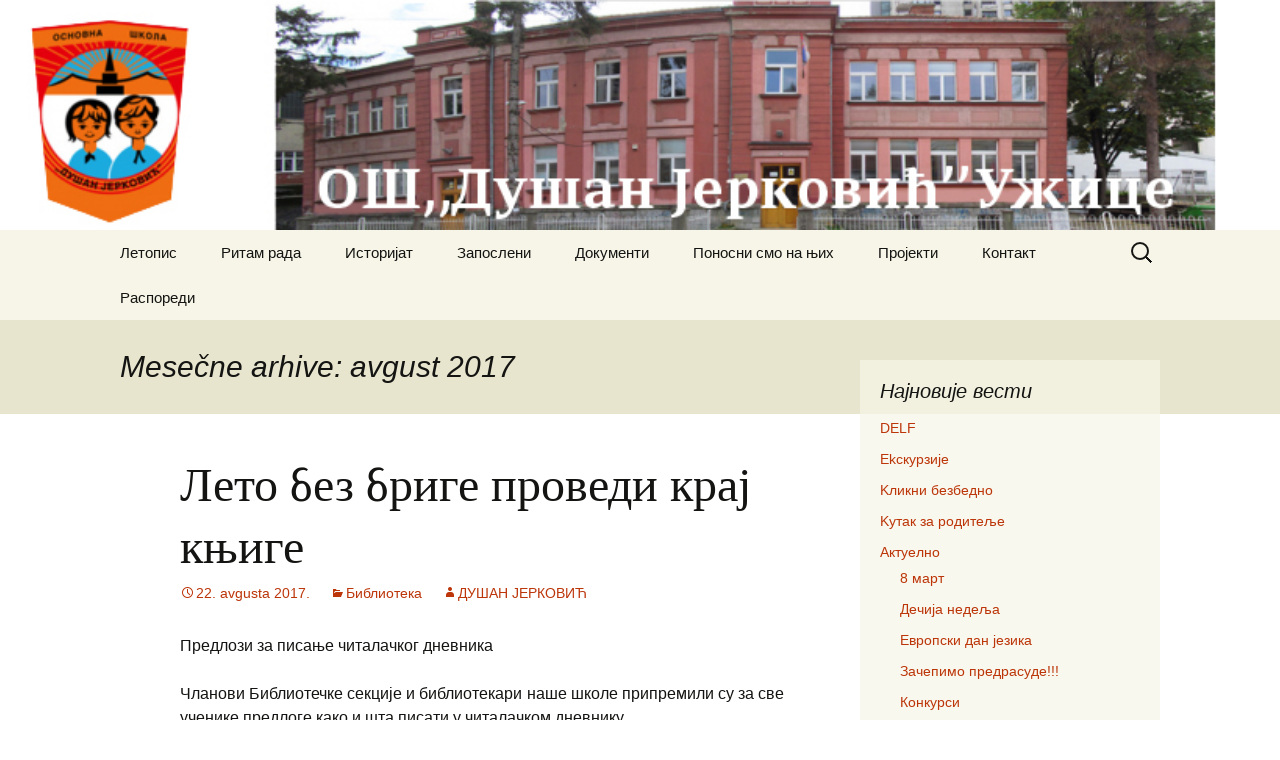

--- FILE ---
content_type: text/html; charset=UTF-8
request_url: http://dusanjerkovic.edu.rs/?m=201708
body_size: 7989
content:
<!DOCTYPE html>
<!--[if IE 7]>
<html class="ie ie7" lang="sr-RS">
<![endif]-->
<!--[if IE 8]>
<html class="ie ie8" lang="sr-RS">
<![endif]-->
<!--[if !(IE 7) & !(IE 8)]><!-->
<html lang="sr-RS">
<!--<![endif]-->
<head>
	<meta charset="UTF-8">
	<meta name="viewport" content="width=device-width">
	<title>avgust | 2017 | ОШ &#039;&#039;Душан Јерковић&quot; Ужице</title>
	<link rel="profile" href="http://gmpg.org/xfn/11">
	<link rel="pingback" href="http://dusanjerkovic.edu.rs/xmlrpc.php">
	<!--[if lt IE 9]>
	<script src="http://dusanjerkovic.edu.rs/wp-content/themes/twentythirteen/js/html5.js"></script>
	<![endif]-->
	<link rel='dns-prefetch' href='//s.w.org' />
<link rel="alternate" type="application/rss+xml" title="ОШ &#039;&#039;Душан Јерковић&quot; Ужице &raquo; dovod" href="http://dusanjerkovic.edu.rs/?feed=rss2" />
<link rel="alternate" type="application/rss+xml" title="ОШ &#039;&#039;Душан Јерковић&quot; Ужице &raquo; dovod komentara" href="http://dusanjerkovic.edu.rs/?feed=comments-rss2" />
		<script type="text/javascript">
			window._wpemojiSettings = {"baseUrl":"https:\/\/s.w.org\/images\/core\/emoji\/12.0.0-1\/72x72\/","ext":".png","svgUrl":"https:\/\/s.w.org\/images\/core\/emoji\/12.0.0-1\/svg\/","svgExt":".svg","source":{"concatemoji":"http:\/\/dusanjerkovic.edu.rs\/wp-includes\/js\/wp-emoji-release.min.js?ver=5.4.18"}};
			/*! This file is auto-generated */
			!function(e,a,t){var n,r,o,i=a.createElement("canvas"),p=i.getContext&&i.getContext("2d");function s(e,t){var a=String.fromCharCode;p.clearRect(0,0,i.width,i.height),p.fillText(a.apply(this,e),0,0);e=i.toDataURL();return p.clearRect(0,0,i.width,i.height),p.fillText(a.apply(this,t),0,0),e===i.toDataURL()}function c(e){var t=a.createElement("script");t.src=e,t.defer=t.type="text/javascript",a.getElementsByTagName("head")[0].appendChild(t)}for(o=Array("flag","emoji"),t.supports={everything:!0,everythingExceptFlag:!0},r=0;r<o.length;r++)t.supports[o[r]]=function(e){if(!p||!p.fillText)return!1;switch(p.textBaseline="top",p.font="600 32px Arial",e){case"flag":return s([127987,65039,8205,9895,65039],[127987,65039,8203,9895,65039])?!1:!s([55356,56826,55356,56819],[55356,56826,8203,55356,56819])&&!s([55356,57332,56128,56423,56128,56418,56128,56421,56128,56430,56128,56423,56128,56447],[55356,57332,8203,56128,56423,8203,56128,56418,8203,56128,56421,8203,56128,56430,8203,56128,56423,8203,56128,56447]);case"emoji":return!s([55357,56424,55356,57342,8205,55358,56605,8205,55357,56424,55356,57340],[55357,56424,55356,57342,8203,55358,56605,8203,55357,56424,55356,57340])}return!1}(o[r]),t.supports.everything=t.supports.everything&&t.supports[o[r]],"flag"!==o[r]&&(t.supports.everythingExceptFlag=t.supports.everythingExceptFlag&&t.supports[o[r]]);t.supports.everythingExceptFlag=t.supports.everythingExceptFlag&&!t.supports.flag,t.DOMReady=!1,t.readyCallback=function(){t.DOMReady=!0},t.supports.everything||(n=function(){t.readyCallback()},a.addEventListener?(a.addEventListener("DOMContentLoaded",n,!1),e.addEventListener("load",n,!1)):(e.attachEvent("onload",n),a.attachEvent("onreadystatechange",function(){"complete"===a.readyState&&t.readyCallback()})),(n=t.source||{}).concatemoji?c(n.concatemoji):n.wpemoji&&n.twemoji&&(c(n.twemoji),c(n.wpemoji)))}(window,document,window._wpemojiSettings);
		</script>
		<style type="text/css">
img.wp-smiley,
img.emoji {
	display: inline !important;
	border: none !important;
	box-shadow: none !important;
	height: 1em !important;
	width: 1em !important;
	margin: 0 .07em !important;
	vertical-align: -0.1em !important;
	background: none !important;
	padding: 0 !important;
}
</style>
	<link rel='stylesheet' id='wp-block-library-css'  href='http://dusanjerkovic.edu.rs/wp-includes/css/dist/block-library/style.min.css?ver=5.4.18' type='text/css' media='all' />
<link rel='stylesheet' id='genericons-css'  href='http://dusanjerkovic.edu.rs/wp-content/themes/twentythirteen/genericons/genericons.css?ver=3.03' type='text/css' media='all' />
<link rel='stylesheet' id='twentythirteen-style-css'  href='http://dusanjerkovic.edu.rs/wp-content/themes/twentythirteen/style.css?ver=2013-07-18' type='text/css' media='all' />
<!--[if lt IE 9]>
<link rel='stylesheet' id='twentythirteen-ie-css'  href='http://dusanjerkovic.edu.rs/wp-content/themes/twentythirteen/css/ie.css?ver=2013-07-18' type='text/css' media='all' />
<![endif]-->
<script type='text/javascript' src='http://dusanjerkovic.edu.rs/wp-includes/js/jquery/jquery.js?ver=1.12.4-wp'></script>
<script type='text/javascript' src='http://dusanjerkovic.edu.rs/wp-includes/js/jquery/jquery-migrate.min.js?ver=1.4.1'></script>
<link rel='https://api.w.org/' href='http://dusanjerkovic.edu.rs/index.php?rest_route=/' />
<link rel="EditURI" type="application/rsd+xml" title="RSD" href="http://dusanjerkovic.edu.rs/xmlrpc.php?rsd" />
<link rel="wlwmanifest" type="application/wlwmanifest+xml" href="http://dusanjerkovic.edu.rs/wp-includes/wlwmanifest.xml" /> 
<meta name="generator" content="WordPress 5.4.18" />
	<style type="text/css" id="twentythirteen-header-css">
			.site-header {
			background: url(http://dusanjerkovic.edu.rs/wp-content/uploads/2017/06/DUSANNN-1600x230-JERKOVIC.jpg) no-repeat scroll top;
			background-size: 1600px auto;
		}
		@media (max-width: 767px) {
			.site-header {
				background-size: 768px auto;
			}
		}
		@media (max-width: 359px) {
			.site-header {
				background-size: 360px auto;
			}
		}
			.site-title,
		.site-description {
			position: absolute;
			clip: rect(1px 1px 1px 1px); /* IE7 */
			clip: rect(1px, 1px, 1px, 1px);
		}
		</style>
	</head>

<body class="archive date sidebar">
	<div id="page" class="hfeed site">
		<header id="masthead" class="site-header" role="banner">
			<a class="home-link" href="http://dusanjerkovic.edu.rs/" title="ОШ &#039;&#039;Душан Јерковић&quot; Ужице" rel="home">
				<h1 class="site-title">ОШ &#039;&#039;Душан Јерковић&quot; Ужице</h1>
				<h2 class="site-description">Школа у коју деца радо долазе </h2>
			</a>

			<div id="navbar" class="navbar">
				<nav id="site-navigation" class="navigation main-navigation" role="navigation">
					<button class="menu-toggle">Izbornik</button>
					<a class="screen-reader-text skip-link" href="#content" title="Skoči na sadržaj">Skoči na sadržaj</a>
					<div class="nav-menu"><ul>
<li class="page_item page-item-7004"><a href="http://dusanjerkovic.edu.rs/?page_id=7004">Летопис</a></li>
<li class="page_item page-item-129"><a href="http://dusanjerkovic.edu.rs/?page_id=129">Ритам рада</a></li>
<li class="page_item page-item-5"><a href="http://dusanjerkovic.edu.rs/?page_id=5">Историјат</a></li>
<li class="page_item page-item-7 page_item_has_children"><a href="http://dusanjerkovic.edu.rs/?page_id=7">Запослени</a>
<ul class='children'>
	<li class="page_item page-item-9"><a href="http://dusanjerkovic.edu.rs/?page_id=9">Директор</a></li>
	<li class="page_item page-item-11"><a href="http://dusanjerkovic.edu.rs/?page_id=11">Помоћник директора</a></li>
	<li class="page_item page-item-13"><a href="http://dusanjerkovic.edu.rs/?page_id=13">Стручни сарадници</a></li>
	<li class="page_item page-item-15"><a href="http://dusanjerkovic.edu.rs/?page_id=15">Наставно особље</a></li>
	<li class="page_item page-item-59"><a href="http://dusanjerkovic.edu.rs/?page_id=59">Администрација</a></li>
	<li class="page_item page-item-61"><a href="http://dusanjerkovic.edu.rs/?page_id=61">Помоћно техничко особље</a></li>
</ul>
</li>
<li class="page_item page-item-17 page_item_has_children"><a href="http://dusanjerkovic.edu.rs/?page_id=17">Документи</a>
<ul class='children'>
	<li class="page_item page-item-19"><a href="http://dusanjerkovic.edu.rs/?page_id=19">Јавне набавке</a></li>
	<li class="page_item page-item-21"><a href="http://dusanjerkovic.edu.rs/?page_id=21">Правилници и осигурање ученика</a></li>
	<li class="page_item page-item-23"><a href="http://dusanjerkovic.edu.rs/?page_id=23">Закони</a></li>
</ul>
</li>
<li class="page_item page-item-25"><a href="http://dusanjerkovic.edu.rs/?page_id=25">Поносни смо на њих</a></li>
<li class="page_item page-item-576"><a href="http://dusanjerkovic.edu.rs/?page_id=576">Пројекти</a></li>
<li class="page_item page-item-29"><a href="http://dusanjerkovic.edu.rs/?page_id=29">Контакт</a></li>
<li class="page_item page-item-4851"><a href="http://dusanjerkovic.edu.rs/?page_id=4851">Распореди</a></li>
</ul></div>
					<form role="search" method="get" class="search-form" action="http://dusanjerkovic.edu.rs/">
				<label>
					<span class="screen-reader-text">Pretraga za:</span>
					<input type="search" class="search-field" placeholder="Pretraga &hellip;" value="" name="s" />
				</label>
				<input type="submit" class="search-submit" value="Pretraži" />
			</form>				</nav><!-- #site-navigation -->
			</div><!-- #navbar -->
		</header><!-- #masthead -->

		<div id="main" class="site-main">

	<div id="primary" class="content-area">
		<div id="content" class="site-content" role="main">

					<header class="archive-header">
				<h1 class="archive-title">Mesečne arhive: avgust 2017</h1>
			</header><!-- .archive-header -->

										
<article id="post-5440" class="post-5440 post type-post status-publish format-standard hentry category-biblioteka">
	<header class="entry-header">
		
				<h1 class="entry-title">
			<a href="http://dusanjerkovic.edu.rs/?p=5440" rel="bookmark">Лето без бриге проведи крај књиге</a>
		</h1>
		
		<div class="entry-meta">
			<span class="date"><a href="http://dusanjerkovic.edu.rs/?p=5440" title="Stalna veza ka Лето без бриге проведи крај књиге" rel="bookmark"><time class="entry-date" datetime="2017-08-22T20:41:32+02:00">22. avgusta 2017.</time></a></span><span class="categories-links"><a href="http://dusanjerkovic.edu.rs/?cat=22" rel="category">Библиотека</a></span><span class="author vcard"><a class="url fn n" href="http://dusanjerkovic.edu.rs/?author=5" title="Vidi sve članke od ДУШАН ЈЕРКОВИЋ" rel="author">ДУШАН ЈЕРКОВИЋ</a></span>					</div><!-- .entry-meta -->
	</header><!-- .entry-header -->

		<div class="entry-content">
		<p style="text-align: justify;">Предлози за писање читалачког дневника</p>
<p style="text-align: justify;">Чланови Библиотечке секције и библиотекари наше школе припремили су за све ученике предлоге како и шта писати у читалачком дневнику.</p>
<p style="text-align: justify;">Позивамо све да учествују на конкурсу Друштва школских библиотекара Србије „Лето без бриге проведи крај књиге“ који је расписан са циљем да мотивише ученике да читају и бележе своје импресије о прочитаној књизи.</p>
<p> <a href="http://dusanjerkovic.edu.rs/wp-content/uploads/2017/08/IMG_1106.jpg"><img class="alignnone size-medium wp-image-5441" src="http://dusanjerkovic.edu.rs/wp-content/uploads/2017/08/IMG_1106-225x300.jpg" alt="IMG_1106" width="225" height="300" srcset="http://dusanjerkovic.edu.rs/wp-content/uploads/2017/08/IMG_1106-225x300.jpg 225w, http://dusanjerkovic.edu.rs/wp-content/uploads/2017/08/IMG_1106-112x150.jpg 112w, http://dusanjerkovic.edu.rs/wp-content/uploads/2017/08/IMG_1106-768x1024.jpg 768w, http://dusanjerkovic.edu.rs/wp-content/uploads/2017/08/IMG_1106.jpg 1200w" sizes="(max-width: 225px) 100vw, 225px" /></a> <a href="http://dusanjerkovic.edu.rs/wp-content/uploads/2017/08/IMG_1108.jpg"><img class="alignnone size-medium wp-image-5442" src="http://dusanjerkovic.edu.rs/wp-content/uploads/2017/08/IMG_1108-225x300.jpg" alt="IMG_1108" width="225" height="300" srcset="http://dusanjerkovic.edu.rs/wp-content/uploads/2017/08/IMG_1108-225x300.jpg 225w, http://dusanjerkovic.edu.rs/wp-content/uploads/2017/08/IMG_1108-112x150.jpg 112w, http://dusanjerkovic.edu.rs/wp-content/uploads/2017/08/IMG_1108-768x1024.jpg 768w, http://dusanjerkovic.edu.rs/wp-content/uploads/2017/08/IMG_1108.jpg 1200w" sizes="(max-width: 225px) 100vw, 225px" /></a> <a href="http://dusanjerkovic.edu.rs/wp-content/uploads/2017/08/IMG_1110.jpg"><img class="alignnone size-medium wp-image-5443" src="http://dusanjerkovic.edu.rs/wp-content/uploads/2017/08/IMG_1110-225x300.jpg" alt="IMG_1110" width="225" height="300" srcset="http://dusanjerkovic.edu.rs/wp-content/uploads/2017/08/IMG_1110-225x300.jpg 225w, http://dusanjerkovic.edu.rs/wp-content/uploads/2017/08/IMG_1110-112x150.jpg 112w, http://dusanjerkovic.edu.rs/wp-content/uploads/2017/08/IMG_1110-768x1024.jpg 768w, http://dusanjerkovic.edu.rs/wp-content/uploads/2017/08/IMG_1110.jpg 1200w" sizes="(max-width: 225px) 100vw, 225px" /></a></p>
			</div><!-- .entry-content -->
	
	<footer class="entry-meta">
					<div class="comments-link">
				<a href="http://dusanjerkovic.edu.rs/?p=5440#respond"><span class="leave-reply">Ostavite komentar</span></a>			</div><!-- .comments-link -->
		
			</footer><!-- .entry-meta -->
</article><!-- #post -->
							
<article id="post-5429" class="post-5429 post type-post status-publish format-standard hentry category-kategorije">
	<header class="entry-header">
		
				<h1 class="entry-title">
			<a href="http://dusanjerkovic.edu.rs/?p=5429" rel="bookmark">Припремна настава за ученике који су упућени на поправни испит</a>
		</h1>
		
		<div class="entry-meta">
			<span class="date"><a href="http://dusanjerkovic.edu.rs/?p=5429" title="Stalna veza ka Припремна настава за ученике који су упућени на поправни испит" rel="bookmark"><time class="entry-date" datetime="2017-08-18T17:55:05+02:00">18. avgusta 2017.</time></a></span><span class="categories-links"><a href="http://dusanjerkovic.edu.rs/?cat=3" rel="category">Актуелно</a></span><span class="author vcard"><a class="url fn n" href="http://dusanjerkovic.edu.rs/?author=5" title="Vidi sve članke od ДУШАН ЈЕРКОВИЋ" rel="author">ДУШАН ЈЕРКОВИЋ</a></span>					</div><!-- .entry-meta -->
	</header><!-- .entry-header -->

		<div class="entry-content">
		<p style="text-align: justify;">Припремна настава за ученике који су упућени на поправни испит почиње у понедељак, 21. августа 2017.године у 10 часова.</p>
			</div><!-- .entry-content -->
	
	<footer class="entry-meta">
					<div class="comments-link">
				<a href="http://dusanjerkovic.edu.rs/?p=5429#respond"><span class="leave-reply">Ostavite komentar</span></a>			</div><!-- .comments-link -->
		
			</footer><!-- .entry-meta -->
</article><!-- #post -->
			
			
		
		</div><!-- #content -->
	</div><!-- #primary -->

	<div id="tertiary" class="sidebar-container" role="complementary">
		<div class="sidebar-inner">
			<div class="widget-area">
				<aside id="categories-3" class="widget widget_categories"><h3 class="widget-title">Најновије вести</h3>		<ul>
				<li class="cat-item cat-item-41"><a href="http://dusanjerkovic.edu.rs/?cat=41">DELF</a>
</li>
	<li class="cat-item cat-item-34"><a href="http://dusanjerkovic.edu.rs/?cat=34">Ekскурзије</a>
</li>
	<li class="cat-item cat-item-27"><a href="http://dusanjerkovic.edu.rs/?cat=27">Kликни безбедно</a>
</li>
	<li class="cat-item cat-item-35"><a href="http://dusanjerkovic.edu.rs/?cat=35">Kутак за родитеље</a>
</li>
	<li class="cat-item cat-item-3"><a href="http://dusanjerkovic.edu.rs/?cat=3">Актуелно</a>
<ul class='children'>
	<li class="cat-item cat-item-36"><a href="http://dusanjerkovic.edu.rs/?cat=36">8 март</a>
</li>
	<li class="cat-item cat-item-21"><a href="http://dusanjerkovic.edu.rs/?cat=21">Дечија недеља</a>
</li>
	<li class="cat-item cat-item-23"><a href="http://dusanjerkovic.edu.rs/?cat=23">Европски дан језика</a>
</li>
	<li class="cat-item cat-item-18"><a href="http://dusanjerkovic.edu.rs/?cat=18">Зачепимо предрасуде!!!</a>
</li>
	<li class="cat-item cat-item-71"><a href="http://dusanjerkovic.edu.rs/?cat=71">Конкурси</a>
</li>
	<li class="cat-item cat-item-2"><a href="http://dusanjerkovic.edu.rs/?cat=2">Обавештења</a>
</li>
	<li class="cat-item cat-item-7"><a href="http://dusanjerkovic.edu.rs/?cat=7">Подмладак црвеног крста</a>
</li>
	<li class="cat-item cat-item-1"><a href="http://dusanjerkovic.edu.rs/?cat=1">Савет родитеља</a>
</li>
	<li class="cat-item cat-item-6"><a href="http://dusanjerkovic.edu.rs/?cat=6">Секције</a>
</li>
	<li class="cat-item cat-item-19"><a href="http://dusanjerkovic.edu.rs/?cat=19">Спортска недеља</a>
</li>
	<li class="cat-item cat-item-5"><a href="http://dusanjerkovic.edu.rs/?cat=5">Такмичења</a>
</li>
	<li class="cat-item cat-item-4"><a href="http://dusanjerkovic.edu.rs/?cat=4">Ученички парламент</a>
</li>
	<li class="cat-item cat-item-76"><a href="http://dusanjerkovic.edu.rs/?cat=76">Школске вести</a>
</li>
</ul>
</li>
	<li class="cat-item cat-item-22"><a href="http://dusanjerkovic.edu.rs/?cat=22">Библиотека</a>
</li>
	<li class="cat-item cat-item-75"><a href="http://dusanjerkovic.edu.rs/?cat=75">Дан диплома</a>
</li>
	<li class="cat-item cat-item-24"><a href="http://dusanjerkovic.edu.rs/?cat=24">ДАН ШКОЛЕ</a>
</li>
	<li class="cat-item cat-item-69"><a href="http://dusanjerkovic.edu.rs/?cat=69">Друштвено-одговорне активности</a>
</li>
	<li class="cat-item cat-item-72"><a href="http://dusanjerkovic.edu.rs/?cat=72">Еразмус + програм</a>
</li>
	<li class="cat-item cat-item-26"><a href="http://dusanjerkovic.edu.rs/?cat=26">Завршни испит</a>
</li>
	<li class="cat-item cat-item-38"><a href="http://dusanjerkovic.edu.rs/?cat=38">Млађи разреди</a>
</li>
	<li class="cat-item cat-item-57"><a href="http://dusanjerkovic.edu.rs/?cat=57">Настава на даљину</a>
</li>
	<li class="cat-item cat-item-33"><a href="http://dusanjerkovic.edu.rs/?cat=33">Посете</a>
</li>
	<li class="cat-item cat-item-59"><a href="http://dusanjerkovic.edu.rs/?cat=59">Превентивне мере и правила понашања у школи током трајања епидемије COVID-19</a>
</li>
	<li class="cat-item cat-item-25"><a href="http://dusanjerkovic.edu.rs/?cat=25">Примарна селекција отпада</a>
</li>
	<li class="cat-item cat-item-68"><a href="http://dusanjerkovic.edu.rs/?cat=68">Припремни предшколски програм</a>
<ul class='children'>
	<li class="cat-item cat-item-61"><a href="http://dusanjerkovic.edu.rs/?cat=61">Нови програм предшколског васпитања &quot;Године узлета&quot;</a>
</li>
</ul>
</li>
	<li class="cat-item cat-item-67"><a href="http://dusanjerkovic.edu.rs/?cat=67">Пројекти</a>
</li>
	<li class="cat-item cat-item-50"><a href="http://dusanjerkovic.edu.rs/?cat=50">Продужени боравак</a>
</li>
	<li class="cat-item cat-item-28"><a href="http://dusanjerkovic.edu.rs/?cat=28">Професионална оријентација</a>
</li>
	<li class="cat-item cat-item-60"><a href="http://dusanjerkovic.edu.rs/?cat=60">Распоред писмених и контролних задатака</a>
</li>
	<li class="cat-item cat-item-74"><a href="http://dusanjerkovic.edu.rs/?cat=74">Слободне активности ученика</a>
</li>
	<li class="cat-item cat-item-77"><a href="http://dusanjerkovic.edu.rs/?cat=77">Слободне наставне активности</a>
</li>
	<li class="cat-item cat-item-39"><a href="http://dusanjerkovic.edu.rs/?cat=39">Старији разреди</a>
</li>
	<li class="cat-item cat-item-30"><a href="http://dusanjerkovic.edu.rs/?cat=30">Стручно усавршавање</a>
</li>
	<li class="cat-item cat-item-16"><a href="http://dusanjerkovic.edu.rs/?cat=16">Тим за заштиту деце &#8211; ученика од насиља, злостављања и занемаривања</a>
</li>
	<li class="cat-item cat-item-43"><a href="http://dusanjerkovic.edu.rs/?cat=43">Уџбеници 2016-2019. година</a>
</li>
	<li class="cat-item cat-item-55"><a href="http://dusanjerkovic.edu.rs/?cat=55">Уџбеници за први и пети разред</a>
</li>
	<li class="cat-item cat-item-58"><a href="http://dusanjerkovic.edu.rs/?cat=58">Уџбеници за школску 2020/2021. годину</a>
</li>
	<li class="cat-item cat-item-62"><a href="http://dusanjerkovic.edu.rs/?cat=62">Уџбеници за школску 2021/2022. годину</a>
</li>
	<li class="cat-item cat-item-65"><a href="http://dusanjerkovic.edu.rs/?cat=65">Уџбеници за школску 2022/2023. годину</a>
</li>
	<li class="cat-item cat-item-73"><a href="http://dusanjerkovic.edu.rs/?cat=73">Уџбеници за школску 2023/2024. годину</a>
</li>
	<li class="cat-item cat-item-78"><a href="http://dusanjerkovic.edu.rs/?cat=78">Уџбеници за школску 2025/2026. годину</a>
</li>
	<li class="cat-item cat-item-45"><a href="http://dusanjerkovic.edu.rs/?cat=45">УСПЕСИ ЗАПОСЛЕНИХ</a>
</li>
	<li class="cat-item cat-item-32"><a href="http://dusanjerkovic.edu.rs/?cat=32">Франкофонија</a>
</li>
	<li class="cat-item cat-item-63"><a href="http://dusanjerkovic.edu.rs/?cat=63">Школа у медијима</a>
</li>
	<li class="cat-item cat-item-64"><a href="http://dusanjerkovic.edu.rs/?cat=64">Школска слава Свети Сава</a>
</li>
		</ul>
			</aside>			</div><!-- .widget-area -->
		</div><!-- .sidebar-inner -->
	</div><!-- #tertiary -->

		</div><!-- #main -->
		<footer id="colophon" class="site-footer" role="contentinfo">
				<div id="secondary" class="sidebar-container" role="complementary">
		<div class="widget-area">
			<aside id="search-2" class="widget widget_search"><form role="search" method="get" class="search-form" action="http://dusanjerkovic.edu.rs/">
				<label>
					<span class="screen-reader-text">Pretraga za:</span>
					<input type="search" class="search-field" placeholder="Pretraga &hellip;" value="" name="s" />
				</label>
				<input type="submit" class="search-submit" value="Pretraži" />
			</form></aside>		<aside id="recent-posts-2" class="widget widget_recent_entries">		<h3 class="widget-title">Skorašnji članci</h3>		<ul>
											<li>
					<a href="http://dusanjerkovic.edu.rs/?p=17541">Успеси наших четвртака</a>
									</li>
											<li>
					<a href="http://dusanjerkovic.edu.rs/?p=17538">ОБАВЕШТЕЊЕ</a>
									</li>
											<li>
					<a href="http://dusanjerkovic.edu.rs/?p=17531">ОБАВЕШТЕЊЕ</a>
									</li>
											<li>
					<a href="http://dusanjerkovic.edu.rs/?p=17518">СРЕЋНИ НОВОГОДИШЊИ И БОЖИЋНИ ПРАЗНИЦИ!</a>
									</li>
											<li>
					<a href="http://dusanjerkovic.edu.rs/?p=17512">У СУСРЕТ ПРАЗНИЦИМА</a>
									</li>
					</ul>
		</aside><aside id="archives-2" class="widget widget_archive"><h3 class="widget-title">Arhive</h3>		<ul>
				<li><a href='http://dusanjerkovic.edu.rs/?m=202601'>januar 2026</a></li>
	<li><a href='http://dusanjerkovic.edu.rs/?m=202512'>decembar 2025</a></li>
	<li><a href='http://dusanjerkovic.edu.rs/?m=202511'>novembar 2025</a></li>
	<li><a href='http://dusanjerkovic.edu.rs/?m=202510'>oktobar 2025</a></li>
	<li><a href='http://dusanjerkovic.edu.rs/?m=202509'>septembar 2025</a></li>
	<li><a href='http://dusanjerkovic.edu.rs/?m=202508'>avgust 2025</a></li>
	<li><a href='http://dusanjerkovic.edu.rs/?m=202507'>jul 2025</a></li>
	<li><a href='http://dusanjerkovic.edu.rs/?m=202506'>jun 2025</a></li>
	<li><a href='http://dusanjerkovic.edu.rs/?m=202505'>maj 2025</a></li>
	<li><a href='http://dusanjerkovic.edu.rs/?m=202504'>april 2025</a></li>
	<li><a href='http://dusanjerkovic.edu.rs/?m=202503'>mart 2025</a></li>
	<li><a href='http://dusanjerkovic.edu.rs/?m=202412'>decembar 2024</a></li>
	<li><a href='http://dusanjerkovic.edu.rs/?m=202411'>novembar 2024</a></li>
	<li><a href='http://dusanjerkovic.edu.rs/?m=202410'>oktobar 2024</a></li>
	<li><a href='http://dusanjerkovic.edu.rs/?m=202409'>septembar 2024</a></li>
	<li><a href='http://dusanjerkovic.edu.rs/?m=202408'>avgust 2024</a></li>
	<li><a href='http://dusanjerkovic.edu.rs/?m=202407'>jul 2024</a></li>
	<li><a href='http://dusanjerkovic.edu.rs/?m=202406'>jun 2024</a></li>
	<li><a href='http://dusanjerkovic.edu.rs/?m=202405'>maj 2024</a></li>
	<li><a href='http://dusanjerkovic.edu.rs/?m=202404'>april 2024</a></li>
	<li><a href='http://dusanjerkovic.edu.rs/?m=202403'>mart 2024</a></li>
	<li><a href='http://dusanjerkovic.edu.rs/?m=202402'>februar 2024</a></li>
	<li><a href='http://dusanjerkovic.edu.rs/?m=202401'>januar 2024</a></li>
	<li><a href='http://dusanjerkovic.edu.rs/?m=202312'>decembar 2023</a></li>
	<li><a href='http://dusanjerkovic.edu.rs/?m=202311'>novembar 2023</a></li>
	<li><a href='http://dusanjerkovic.edu.rs/?m=202310'>oktobar 2023</a></li>
	<li><a href='http://dusanjerkovic.edu.rs/?m=202309'>septembar 2023</a></li>
	<li><a href='http://dusanjerkovic.edu.rs/?m=202308'>avgust 2023</a></li>
	<li><a href='http://dusanjerkovic.edu.rs/?m=202307'>jul 2023</a></li>
	<li><a href='http://dusanjerkovic.edu.rs/?m=202306'>jun 2023</a></li>
	<li><a href='http://dusanjerkovic.edu.rs/?m=202305'>maj 2023</a></li>
	<li><a href='http://dusanjerkovic.edu.rs/?m=202304'>april 2023</a></li>
	<li><a href='http://dusanjerkovic.edu.rs/?m=202303'>mart 2023</a></li>
	<li><a href='http://dusanjerkovic.edu.rs/?m=202302'>februar 2023</a></li>
	<li><a href='http://dusanjerkovic.edu.rs/?m=202301'>januar 2023</a></li>
	<li><a href='http://dusanjerkovic.edu.rs/?m=202212'>decembar 2022</a></li>
	<li><a href='http://dusanjerkovic.edu.rs/?m=202211'>novembar 2022</a></li>
	<li><a href='http://dusanjerkovic.edu.rs/?m=202210'>oktobar 2022</a></li>
	<li><a href='http://dusanjerkovic.edu.rs/?m=202209'>septembar 2022</a></li>
	<li><a href='http://dusanjerkovic.edu.rs/?m=202208'>avgust 2022</a></li>
	<li><a href='http://dusanjerkovic.edu.rs/?m=202206'>jun 2022</a></li>
	<li><a href='http://dusanjerkovic.edu.rs/?m=202205'>maj 2022</a></li>
	<li><a href='http://dusanjerkovic.edu.rs/?m=202204'>april 2022</a></li>
	<li><a href='http://dusanjerkovic.edu.rs/?m=202203'>mart 2022</a></li>
	<li><a href='http://dusanjerkovic.edu.rs/?m=202202'>februar 2022</a></li>
	<li><a href='http://dusanjerkovic.edu.rs/?m=202201'>januar 2022</a></li>
	<li><a href='http://dusanjerkovic.edu.rs/?m=202112'>decembar 2021</a></li>
	<li><a href='http://dusanjerkovic.edu.rs/?m=202111'>novembar 2021</a></li>
	<li><a href='http://dusanjerkovic.edu.rs/?m=202110'>oktobar 2021</a></li>
	<li><a href='http://dusanjerkovic.edu.rs/?m=202109'>septembar 2021</a></li>
	<li><a href='http://dusanjerkovic.edu.rs/?m=202108'>avgust 2021</a></li>
	<li><a href='http://dusanjerkovic.edu.rs/?m=202107'>jul 2021</a></li>
	<li><a href='http://dusanjerkovic.edu.rs/?m=202106'>jun 2021</a></li>
	<li><a href='http://dusanjerkovic.edu.rs/?m=202105'>maj 2021</a></li>
	<li><a href='http://dusanjerkovic.edu.rs/?m=202104'>april 2021</a></li>
	<li><a href='http://dusanjerkovic.edu.rs/?m=202103'>mart 2021</a></li>
	<li><a href='http://dusanjerkovic.edu.rs/?m=202102'>februar 2021</a></li>
	<li><a href='http://dusanjerkovic.edu.rs/?m=202101'>januar 2021</a></li>
	<li><a href='http://dusanjerkovic.edu.rs/?m=202012'>decembar 2020</a></li>
	<li><a href='http://dusanjerkovic.edu.rs/?m=202011'>novembar 2020</a></li>
	<li><a href='http://dusanjerkovic.edu.rs/?m=202010'>oktobar 2020</a></li>
	<li><a href='http://dusanjerkovic.edu.rs/?m=202009'>septembar 2020</a></li>
	<li><a href='http://dusanjerkovic.edu.rs/?m=202008'>avgust 2020</a></li>
	<li><a href='http://dusanjerkovic.edu.rs/?m=202007'>jul 2020</a></li>
	<li><a href='http://dusanjerkovic.edu.rs/?m=202006'>jun 2020</a></li>
	<li><a href='http://dusanjerkovic.edu.rs/?m=202005'>maj 2020</a></li>
	<li><a href='http://dusanjerkovic.edu.rs/?m=202004'>april 2020</a></li>
	<li><a href='http://dusanjerkovic.edu.rs/?m=202003'>mart 2020</a></li>
	<li><a href='http://dusanjerkovic.edu.rs/?m=202002'>februar 2020</a></li>
	<li><a href='http://dusanjerkovic.edu.rs/?m=202001'>januar 2020</a></li>
	<li><a href='http://dusanjerkovic.edu.rs/?m=201912'>decembar 2019</a></li>
	<li><a href='http://dusanjerkovic.edu.rs/?m=201911'>novembar 2019</a></li>
	<li><a href='http://dusanjerkovic.edu.rs/?m=201910'>oktobar 2019</a></li>
	<li><a href='http://dusanjerkovic.edu.rs/?m=201909'>septembar 2019</a></li>
	<li><a href='http://dusanjerkovic.edu.rs/?m=201908'>avgust 2019</a></li>
	<li><a href='http://dusanjerkovic.edu.rs/?m=201906'>jun 2019</a></li>
	<li><a href='http://dusanjerkovic.edu.rs/?m=201905'>maj 2019</a></li>
	<li><a href='http://dusanjerkovic.edu.rs/?m=201904'>april 2019</a></li>
	<li><a href='http://dusanjerkovic.edu.rs/?m=201903'>mart 2019</a></li>
	<li><a href='http://dusanjerkovic.edu.rs/?m=201902'>februar 2019</a></li>
	<li><a href='http://dusanjerkovic.edu.rs/?m=201901'>januar 2019</a></li>
	<li><a href='http://dusanjerkovic.edu.rs/?m=201812'>decembar 2018</a></li>
	<li><a href='http://dusanjerkovic.edu.rs/?m=201811'>novembar 2018</a></li>
	<li><a href='http://dusanjerkovic.edu.rs/?m=201810'>oktobar 2018</a></li>
	<li><a href='http://dusanjerkovic.edu.rs/?m=201809'>septembar 2018</a></li>
	<li><a href='http://dusanjerkovic.edu.rs/?m=201806'>jun 2018</a></li>
	<li><a href='http://dusanjerkovic.edu.rs/?m=201805'>maj 2018</a></li>
	<li><a href='http://dusanjerkovic.edu.rs/?m=201804'>april 2018</a></li>
	<li><a href='http://dusanjerkovic.edu.rs/?m=201803'>mart 2018</a></li>
	<li><a href='http://dusanjerkovic.edu.rs/?m=201802'>februar 2018</a></li>
	<li><a href='http://dusanjerkovic.edu.rs/?m=201801'>januar 2018</a></li>
	<li><a href='http://dusanjerkovic.edu.rs/?m=201712'>decembar 2017</a></li>
	<li><a href='http://dusanjerkovic.edu.rs/?m=201711'>novembar 2017</a></li>
	<li><a href='http://dusanjerkovic.edu.rs/?m=201710'>oktobar 2017</a></li>
	<li><a href='http://dusanjerkovic.edu.rs/?m=201709'>septembar 2017</a></li>
	<li><a href='http://dusanjerkovic.edu.rs/?m=201708'>avgust 2017</a></li>
	<li><a href='http://dusanjerkovic.edu.rs/?m=201706'>jun 2017</a></li>
	<li><a href='http://dusanjerkovic.edu.rs/?m=201705'>maj 2017</a></li>
	<li><a href='http://dusanjerkovic.edu.rs/?m=201704'>april 2017</a></li>
	<li><a href='http://dusanjerkovic.edu.rs/?m=201703'>mart 2017</a></li>
	<li><a href='http://dusanjerkovic.edu.rs/?m=201702'>februar 2017</a></li>
	<li><a href='http://dusanjerkovic.edu.rs/?m=201701'>januar 2017</a></li>
	<li><a href='http://dusanjerkovic.edu.rs/?m=201612'>decembar 2016</a></li>
	<li><a href='http://dusanjerkovic.edu.rs/?m=201611'>novembar 2016</a></li>
	<li><a href='http://dusanjerkovic.edu.rs/?m=201610'>oktobar 2016</a></li>
	<li><a href='http://dusanjerkovic.edu.rs/?m=201609'>septembar 2016</a></li>
	<li><a href='http://dusanjerkovic.edu.rs/?m=201606'>jun 2016</a></li>
	<li><a href='http://dusanjerkovic.edu.rs/?m=201605'>maj 2016</a></li>
	<li><a href='http://dusanjerkovic.edu.rs/?m=201604'>april 2016</a></li>
	<li><a href='http://dusanjerkovic.edu.rs/?m=201603'>mart 2016</a></li>
	<li><a href='http://dusanjerkovic.edu.rs/?m=201602'>februar 2016</a></li>
	<li><a href='http://dusanjerkovic.edu.rs/?m=201601'>januar 2016</a></li>
	<li><a href='http://dusanjerkovic.edu.rs/?m=201512'>decembar 2015</a></li>
	<li><a href='http://dusanjerkovic.edu.rs/?m=201511'>novembar 2015</a></li>
	<li><a href='http://dusanjerkovic.edu.rs/?m=201510'>oktobar 2015</a></li>
	<li><a href='http://dusanjerkovic.edu.rs/?m=201509'>septembar 2015</a></li>
	<li><a href='http://dusanjerkovic.edu.rs/?m=201508'>avgust 2015</a></li>
	<li><a href='http://dusanjerkovic.edu.rs/?m=201506'>jun 2015</a></li>
	<li><a href='http://dusanjerkovic.edu.rs/?m=201505'>maj 2015</a></li>
	<li><a href='http://dusanjerkovic.edu.rs/?m=201504'>april 2015</a></li>
	<li><a href='http://dusanjerkovic.edu.rs/?m=201503'>mart 2015</a></li>
	<li><a href='http://dusanjerkovic.edu.rs/?m=201502'>februar 2015</a></li>
	<li><a href='http://dusanjerkovic.edu.rs/?m=201501'>januar 2015</a></li>
	<li><a href='http://dusanjerkovic.edu.rs/?m=201412'>decembar 2014</a></li>
	<li><a href='http://dusanjerkovic.edu.rs/?m=201411'>novembar 2014</a></li>
	<li><a href='http://dusanjerkovic.edu.rs/?m=201410'>oktobar 2014</a></li>
	<li><a href='http://dusanjerkovic.edu.rs/?m=201409'>septembar 2014</a></li>
	<li><a href='http://dusanjerkovic.edu.rs/?m=201403'>mart 2014</a></li>
	<li><a href='http://dusanjerkovic.edu.rs/?m=201402'>februar 2014</a></li>
	<li><a href='http://dusanjerkovic.edu.rs/?m=201401'>januar 2014</a></li>
	<li><a href='http://dusanjerkovic.edu.rs/?m=201311'>novembar 2013</a></li>
	<li><a href='http://dusanjerkovic.edu.rs/?m=201310'>oktobar 2013</a></li>
	<li><a href='http://dusanjerkovic.edu.rs/?m=201302'>februar 2013</a></li>
		</ul>
			</aside><aside id="categories-2" class="widget widget_categories"><h3 class="widget-title">Kategorije</h3>		<ul>
				<li class="cat-item cat-item-36"><a href="http://dusanjerkovic.edu.rs/?cat=36">8 март</a>
</li>
	<li class="cat-item cat-item-41"><a href="http://dusanjerkovic.edu.rs/?cat=41">DELF</a>
</li>
	<li class="cat-item cat-item-34"><a href="http://dusanjerkovic.edu.rs/?cat=34">Ekскурзије</a>
</li>
	<li class="cat-item cat-item-27"><a href="http://dusanjerkovic.edu.rs/?cat=27">Kликни безбедно</a>
</li>
	<li class="cat-item cat-item-35"><a href="http://dusanjerkovic.edu.rs/?cat=35">Kутак за родитеље</a>
</li>
	<li class="cat-item cat-item-3"><a href="http://dusanjerkovic.edu.rs/?cat=3">Актуелно</a>
</li>
	<li class="cat-item cat-item-22"><a href="http://dusanjerkovic.edu.rs/?cat=22">Библиотека</a>
</li>
	<li class="cat-item cat-item-75"><a href="http://dusanjerkovic.edu.rs/?cat=75">Дан диплома</a>
</li>
	<li class="cat-item cat-item-24"><a href="http://dusanjerkovic.edu.rs/?cat=24">ДАН ШКОЛЕ</a>
</li>
	<li class="cat-item cat-item-21"><a href="http://dusanjerkovic.edu.rs/?cat=21">Дечија недеља</a>
</li>
	<li class="cat-item cat-item-69"><a href="http://dusanjerkovic.edu.rs/?cat=69">Друштвено-одговорне активности</a>
</li>
	<li class="cat-item cat-item-23"><a href="http://dusanjerkovic.edu.rs/?cat=23">Европски дан језика</a>
</li>
	<li class="cat-item cat-item-72"><a href="http://dusanjerkovic.edu.rs/?cat=72">Еразмус + програм</a>
</li>
	<li class="cat-item cat-item-26"><a href="http://dusanjerkovic.edu.rs/?cat=26">Завршни испит</a>
</li>
	<li class="cat-item cat-item-18"><a href="http://dusanjerkovic.edu.rs/?cat=18">Зачепимо предрасуде!!!</a>
</li>
	<li class="cat-item cat-item-71"><a href="http://dusanjerkovic.edu.rs/?cat=71">Конкурси</a>
</li>
	<li class="cat-item cat-item-38"><a href="http://dusanjerkovic.edu.rs/?cat=38">Млађи разреди</a>
</li>
	<li class="cat-item cat-item-57"><a href="http://dusanjerkovic.edu.rs/?cat=57">Настава на даљину</a>
</li>
	<li class="cat-item cat-item-61"><a href="http://dusanjerkovic.edu.rs/?cat=61">Нови програм предшколског васпитања &quot;Године узлета&quot;</a>
</li>
	<li class="cat-item cat-item-2"><a href="http://dusanjerkovic.edu.rs/?cat=2">Обавештења</a>
</li>
	<li class="cat-item cat-item-7"><a href="http://dusanjerkovic.edu.rs/?cat=7">Подмладак црвеног крста</a>
</li>
	<li class="cat-item cat-item-33"><a href="http://dusanjerkovic.edu.rs/?cat=33">Посете</a>
</li>
	<li class="cat-item cat-item-59"><a href="http://dusanjerkovic.edu.rs/?cat=59">Превентивне мере и правила понашања у школи током трајања епидемије COVID-19</a>
</li>
	<li class="cat-item cat-item-25"><a href="http://dusanjerkovic.edu.rs/?cat=25">Примарна селекција отпада</a>
</li>
	<li class="cat-item cat-item-68"><a href="http://dusanjerkovic.edu.rs/?cat=68">Припремни предшколски програм</a>
</li>
	<li class="cat-item cat-item-67"><a href="http://dusanjerkovic.edu.rs/?cat=67">Пројекти</a>
</li>
	<li class="cat-item cat-item-50"><a href="http://dusanjerkovic.edu.rs/?cat=50">Продужени боравак</a>
</li>
	<li class="cat-item cat-item-28"><a href="http://dusanjerkovic.edu.rs/?cat=28">Професионална оријентација</a>
</li>
	<li class="cat-item cat-item-60"><a href="http://dusanjerkovic.edu.rs/?cat=60">Распоред писмених и контролних задатака</a>
</li>
	<li class="cat-item cat-item-1"><a href="http://dusanjerkovic.edu.rs/?cat=1">Савет родитеља</a>
</li>
	<li class="cat-item cat-item-6"><a href="http://dusanjerkovic.edu.rs/?cat=6">Секције</a>
</li>
	<li class="cat-item cat-item-74"><a href="http://dusanjerkovic.edu.rs/?cat=74">Слободне активности ученика</a>
</li>
	<li class="cat-item cat-item-77"><a href="http://dusanjerkovic.edu.rs/?cat=77">Слободне наставне активности</a>
</li>
	<li class="cat-item cat-item-19"><a href="http://dusanjerkovic.edu.rs/?cat=19">Спортска недеља</a>
</li>
	<li class="cat-item cat-item-39"><a href="http://dusanjerkovic.edu.rs/?cat=39">Старији разреди</a>
</li>
	<li class="cat-item cat-item-30"><a href="http://dusanjerkovic.edu.rs/?cat=30">Стручно усавршавање</a>
</li>
	<li class="cat-item cat-item-5"><a href="http://dusanjerkovic.edu.rs/?cat=5">Такмичења</a>
</li>
	<li class="cat-item cat-item-16"><a href="http://dusanjerkovic.edu.rs/?cat=16">Тим за заштиту деце &#8211; ученика од насиља, злостављања и занемаривања</a>
</li>
	<li class="cat-item cat-item-43"><a href="http://dusanjerkovic.edu.rs/?cat=43">Уџбеници 2016-2019. година</a>
</li>
	<li class="cat-item cat-item-55"><a href="http://dusanjerkovic.edu.rs/?cat=55">Уџбеници за први и пети разред</a>
</li>
	<li class="cat-item cat-item-58"><a href="http://dusanjerkovic.edu.rs/?cat=58">Уџбеници за школску 2020/2021. годину</a>
</li>
	<li class="cat-item cat-item-62"><a href="http://dusanjerkovic.edu.rs/?cat=62">Уџбеници за школску 2021/2022. годину</a>
</li>
	<li class="cat-item cat-item-65"><a href="http://dusanjerkovic.edu.rs/?cat=65">Уџбеници за школску 2022/2023. годину</a>
</li>
	<li class="cat-item cat-item-73"><a href="http://dusanjerkovic.edu.rs/?cat=73">Уџбеници за школску 2023/2024. годину</a>
</li>
	<li class="cat-item cat-item-78"><a href="http://dusanjerkovic.edu.rs/?cat=78">Уџбеници за школску 2025/2026. годину</a>
</li>
	<li class="cat-item cat-item-45"><a href="http://dusanjerkovic.edu.rs/?cat=45">УСПЕСИ ЗАПОСЛЕНИХ</a>
</li>
	<li class="cat-item cat-item-4"><a href="http://dusanjerkovic.edu.rs/?cat=4">Ученички парламент</a>
</li>
	<li class="cat-item cat-item-32"><a href="http://dusanjerkovic.edu.rs/?cat=32">Франкофонија</a>
</li>
	<li class="cat-item cat-item-63"><a href="http://dusanjerkovic.edu.rs/?cat=63">Школа у медијима</a>
</li>
	<li class="cat-item cat-item-64"><a href="http://dusanjerkovic.edu.rs/?cat=64">Школска слава Свети Сава</a>
</li>
	<li class="cat-item cat-item-76"><a href="http://dusanjerkovic.edu.rs/?cat=76">Школске вести</a>
</li>
		</ul>
			</aside>		</div><!-- .widget-area -->
	</div><!-- #secondary -->

			<div class="site-info">
								<a href="http://sr.wordpress.org/" title="Semantička platforma za lično izdavaštvo">Sa ponosom pokreće WordPress</a>
			</div><!-- .site-info -->
		</footer><!-- #colophon -->
	</div><!-- #page -->

	<script type='text/javascript' src='http://dusanjerkovic.edu.rs/wp-includes/js/imagesloaded.min.js?ver=3.2.0'></script>
<script type='text/javascript' src='http://dusanjerkovic.edu.rs/wp-includes/js/masonry.min.js?ver=3.3.2'></script>
<script type='text/javascript' src='http://dusanjerkovic.edu.rs/wp-includes/js/jquery/jquery.masonry.min.js?ver=3.1.2b'></script>
<script type='text/javascript' src='http://dusanjerkovic.edu.rs/wp-content/themes/twentythirteen/js/functions.js?ver=2014-06-08'></script>
<script type='text/javascript' src='http://dusanjerkovic.edu.rs/wp-includes/js/wp-embed.min.js?ver=5.4.18'></script>
</body>
</html>